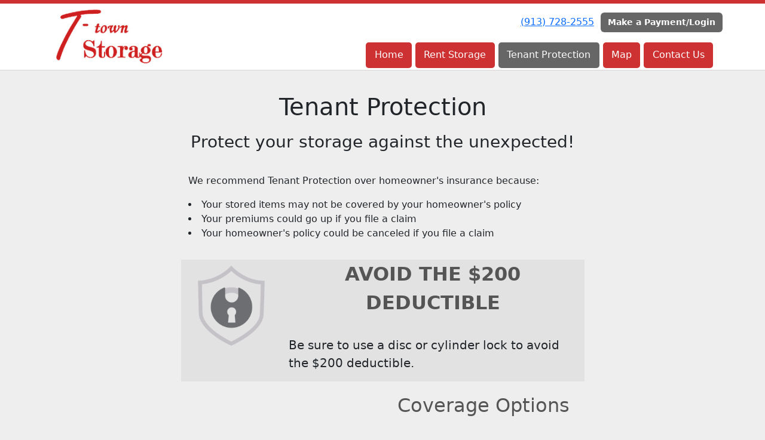

--- FILE ---
content_type: text/html; charset=utf-8
request_url: https://www.ttownstorage.com/pages/tenantprotection
body_size: 19193
content:
<!DOCTYPE html>
<html lang='en'>
<head>
<link href='https://www.ttownstorage.com/pages/tenantprotection' rel='canonical'>

<link href='/apple-touch-icon.png' rel='apple-touch-icon' sizes='180x180'>
<link href='/favicon.ico' rel='shortcut icon' type='image/x-icon'>
<link href='/favicon.ico' rel='icon' type='image/x-icon'>
<link href='/favicon-48x48.png' rel='icon' sizes='48x48' type='image/png'>
<link href='/favicon-32x32.png' rel='icon' sizes='32x32' type='image/png'>
<link href='/favicon-16x16.png' rel='icon' sizes='16x16' type='image/png'>
<link href='/favicon-192x192.png' rel='icon' sizes='192x192' type='image/png'>
<link href='/site.webmanifest' rel='manifest'>
<link href='/safari-pinned-tab.svg' rel='mask-icon'>
<meta content='#2d89ef' name='msapplication-TileColor'>
<meta content='#ffffff' name='theme-color'>

<meta charset="utf-8">
<meta name="viewport" content="width=device-width, initial-scale=1">
<meta name="csrf-param" content="authenticity_token" />
<meta name="csrf-token" content="bgAHJL-YVdifYAKqnDLTa-JTW80_3GGP_WjzBUXVcSybpc7PJZeDAqNPX2CZCKktZObpJz4fmO7hYs-MmYF1fQ" />
<title>
Tenant Protection
</title>
<link rel="stylesheet" href="/assets/visitor_and_tenant_bundle-7680b8ea1cd3dffab467cc243752d76274786b74d5c04398fe33ecd3a4d5b312.css" media="screen" />
<script src="https://challenges.cloudflare.com/turnstile/v0/api.js" async="async" defer="defer"></script>
<style type="text/css">
  .btn-primary { background-color: #cd3131 !important }
  .btn-primary:hover { background-color: #b92c2c !important }
  .btn-primary:active { background-color: #a42727 !important }
  .btn-secondary { background-color: #666666 !important }
  .btn-secondary:hover { background-color: #5c5c5c !important }
  .btn-secondary:active { background-color: #525252 !important }
  .primary-color { color: #cd3131 !important }
  .primary-background { background-color: #cd3131 !important }
  .primary-border { border-color: #cd3131 !important }
  .secondary-color { color: #666666 !important }
  .secondary-background { background-color: #666666 !important }
  .secondary-border { border-color: #666666 !important }
  .widget-header li a { font-size: 16px !important }
  h1, h2, h3, h4, h5, h6 { font-family:  !important }
  div, p, span, a, li { font-family:  !important }
  /* Simple nav styles */
  .nav-simple .nav-link {
    color: #ffffff;
  }
  .nav-simple a:hover, .nav-simple .nav-link:focus {
    color: #ffffff;
  }
  .nav-simple .active .nav-link, .nav-simple .nav-link.active {
    color: #ffffff;
  }
  /* Nav-tabs styles */
  .nav-tabs, .nav-tabs > .nav-item > .nav-link {
    border: 0;
  }
  .nav-tabs > .nav-item > .nav-link.active, .nav-tabs > .nav-item > .nav-link.active:hover, .nav-tabs > .nav-item > .nav-link.active:focus {
    border: 0;
  }
  .nav-tabs > ul > .nav-item > .nav-link {
    background-color: #cd3131;
    color: #ffffff;
  }
  .nav-tabs .nav-link:hover, .nav-tabs .active .nav-link, .nav-tabs .nav-link:focus, .nav-tabs .nav-link.active {
    background-color: #666666 !important;
    color: #ffffff !important;
  }
  /* Nav-pills styles */
  .nav-pills > ul > .nav-item > .nav-link {
    background-color: #cd3131;
    color: #ffffff;
  }
  .nav-pills .nav-link:hover, .nav-pills .active .nav-link, .nav-pills .nav-link:focus, .nav-pills .nav-link.active {
    background-color: #666666 !important;
    color: #ffffff !important;
  }
  /* Full width nav styles */
  .nav-full {
    background-color: #cd3131;
  }
  .nav-full .nav-link {
    color: #ffffff;
  }
  .nav-full .active .nav-link, .nav-full .nav-link.active {
    background-color: #666666;
    color: #ffffff;
  }
  .nav-full .nav-link:hover, .nav-full .nav-link:focus, .nav-full .active .nav-link:hover, .nav-full .nav-link.active:hover {
    background-color: #666666;
    color: #ffffff;
  }
  /* Nested dropdown styles */
  .dropdown-nav .nav-link,
  .nav-simple .dropdown-menu .nav-link, 
  .nav-simple .dropdown-menu .dropdown-item {
    color: #ffffff;
  }
  .dropdown-nav .nav-link:hover,
  .nav-simple .dropdown-menu .nav-link:hover,
  .nav-simple .dropdown-menu .dropdown-item:hover {
    background-color: transparent;
    color: #ffffff;
  }
  .nav-simple .dropdown-menu .active .nav-link,
  .nav-simple .dropdown-menu .dropdown-item.active {
    background-color: transparent;
    color: #ffffff;
  }
  .nav-tabs .dropdown-menu,
  .nav-pills .dropdown-menu,
  .nav-full .dropdown-menu {
    background-color: #cd3131 !important;
  }
  .dropdown-menu .dropdown-item {
    color: #ffffff;
  }
  .dropdown-menu .dropdown-item:hover {
    background-color: #666666;
    color: #ffffff;
  }
  /* Collapsed menu styles */
  #dropdown-menu.nav-tabs,
  #dropdown-menu.nav-pills,
  #dropdown-menu.nav-full {
    background-color: #cd3131;
  }
  #dropdown-menu.nav-tabs ul .nav-link:hover,
  #dropdown-menu.nav-pills ul .nav-link:hover,
  #dropdown-menu.nav-full ul .nav-link:hover {
    background-color: #666666;
  }
  /* Tenant rental breadcrumbs styles */
  .step-circle.completed {
    background-color: #cd3131;
    color: white;
  }
  .step-circle.current {
    border: 2px solid #cd3131;
    background-color: #cd3131;
    color: white;
  }
  .step-circle.next {
    border: 2px solid #cd3131;
    color: #cd3131;
  }
  .step-connector {
    background-color: #cd3131;
  }
</style>


</head>
<body class='header-padding-large' data-additional-deposits-enabled='false' data-app-url='storageunitsoftware.com' data-authenticity-token='GHWywha_BWj6mV-37JPB6llSyjQrfLw5YgVVvtV8fxTt0HspjLDTssa2An3pqbus3-d43iq_RVh-D2k3CSh7RQ' data-bootstrap-version='5' data-currency-unit='$' data-current-user-id='' data-customers-updated-at='1769448959.0' data-datepicker-format='m/d/yy' data-locale='en' data-okta-domain='login.storable.io' data-payments-portal-url='https://payments-portal.payments.storable.io' data-site-billing-period='7' data-sso-offer-mfe-url='https://portal.storable.io/self_service_enablement' data-units-updated-at='1741195321.0'>
<div class='widget-header'>
<div class='d-block d-md-none'><div class='nav-collapsed primary-border fixed-top'>
<div class='logo'>
<a href="/"><img src="https://storageunitsoftware-assets.s3.amazonaws.com/uploads/site/logo/8623/ttown.PNG?X-Amz-Expires=600&amp;X-Amz-Date=20260129T030655Z&amp;X-Amz-Security-Token=IQoJb3JpZ2luX2VjEK%2F%2F%2F%2F%2F%2F%2F%2F%2F%2F%2FwEaCXVzLWVhc3QtMSJGMEQCIQCCbL8zjkSMVNDYq1CdTNB4pnqCEzkSr82eUnTozgEPmgIfZjWoLG6EEGlYBUrP8appJMMoFjkasMLfux1fnp5HYCqyBQh4EAMaDDkxNDMwMjgxNDY5MyIMgSzVwiKchLy8ZxlmKo8FhmxIxtx3rdXQR7x%2BV634JP1c%2FcEUlLt66xSgywoALeJgG%2BFVSWtHGNkXYUhznBRQtopkuvgyG07H4QAQNYPWDhdUMunEzT3fdv3OTF728FqnC683g%2B6OxYugXWmAQYd0ndd0jOBXtJxijLZClFPqlzjK2YOE0%2FKm8U8pNz0zozPfX%2BiDTKDJacOKgeE8RL0hQL7mSVx0RSiPGNNRcn7wexHJ8HyMSltldIHt%2FObU1UbSGLKIOLCWUR3D4tfBF8Invby2RVerLux4H5wx5LSjRKqWmjDncNck6U06ON2d2uZ4e2grX5YnXfRs0vxXXlMih%2Bs1IfEOV0GwAjSyOHQLWHKmjcup2RB7JNqQsT240Gg3TbfM0C5Lmt0%2FuM76S9erf%2FyWDgOfh%2BYYEwTwjzYnkX3TzsElU4BlEiUpY1uQcQqu4IVcq4CuZQgIh%2FM3AdbMeiD8qNYZSAfn6PbwdUyYxya%2BWruCz4TXnmG0jPIeST61v9HOt405%2BggeF3mdyf%2BD1iPqSPBgUInEQ5jysTU%2FeqWZs5gaVTbtFXPVSDi9FfPHxKuSqS8X2kAcXS9VGCMIYZxEsoZaBgxwlaS5lUgUsslRqboV9vznnI%2FhOxtm4grxEBuqavXGHgNeKv50eZidxqoUR2NhMaI3jqv2ikKMnOAgaeWm50TxdsHWGb4aBXSrwIxdrjGoNbC8QDBlZooxuTBbIpOLWWM3SStezBbwk38QdPUuy5Fjs6goA6FtYLkLtwUqhv0gJ7XbN6vdHReRNL%2BjfiAHILkiq0nYQyPFfJ2Oc%2Bks%2B41YPWCuSfweWHlA9urYzSLZkNFz98jD9PotBNVES4oqe6ezA3Uqv5raWxiV0W0CSV3cDqfDPjHTKzCmo%2BrLBjqyAfUxB4W3RJ57u6cwvpGr8woq8DN%2Frd0aGOSt7bBgetJF81qvCbM5CWh40AYfWjz34BER4s3H1cyJl477bc1fSY34vpwHdjtf8d4oG8QRvxN0pUULRiCJWrWvLtOeJrK1r6lRBhJzlzc%2BHI5DlECXWbXx3CTgJd246GNlNhPh9tFwmcIvbg1CkKVgFsk436IrH5plfOEnTRFlBO%2BsD%2Bvbl6nQLIc9OgohT%2FYQGvpUa0IO9mQ%3D&amp;X-Amz-Algorithm=AWS4-HMAC-SHA256&amp;X-Amz-Credential=ASIA5JYFRZHSUF6AZ55U%2F20260129%2Fus-east-1%2Fs3%2Faws4_request&amp;X-Amz-SignedHeaders=host&amp;X-Amz-Signature=543706d77d53745383a66106d431fcc5e81cdba28af1879ad2b489379a3f58fb" />
</a></div>
<button class='menu-button' data-bs-target='#dropdown-menu' data-bs-toggle='collapse'>
<i class='fa fa-bars fa-2x' data-dropdown-icon='collapse'></i>
</button>
<div class='collapse nav-pills' id='dropdown-menu'>
<div class='phone'><a href="tel:(913) 728-2555">(913) 728-2555</a></div>
<a class="btn btn-secondary" href="/login">Make a Payment/Login</a>

<ul class='dropdown-nav'>
<li class='nav-item'>
<a class="nav-link" href="https://www.ttownstorage.com/">Home</a>
</li>
<li class='nav-item'>
<a class="nav-link" href="https://www.ttownstorage.com/pages/rent">Rent Storage</a>
</li>
<li class='nav-item active'>
<a class="nav-link" href="https://www.ttownstorage.com/pages/tenantprotection">Tenant Protection</a>
</li>
<li class='nav-item'>
<a class="nav-link" href="https://www.ttownstorage.com/pages/map">Map</a>
</li>
<li class='nav-item'>
<a class="nav-link" href="https://www.ttownstorage.com/pages/contact">Contact Us</a>
</li>

</ul>
</div>
</div>
</div>
<div class='d-none d-md-block'><div class='primary-border nav-fixed'>
<div class='nav-container'>
<div class='top'>
<div class='phone'><a href="tel:(913) 728-2555">(913) 728-2555</a></div>
<div class='buttons'><a class="btn btn-secondary" href="/login">Make a Payment/Login</a>
</div>
</div>
<div class='logo large'>
<a href="/"><img src="https://storageunitsoftware-assets.s3.amazonaws.com/uploads/site/logo/8623/ttown.PNG?X-Amz-Expires=600&amp;X-Amz-Date=20260129T030655Z&amp;X-Amz-Security-Token=IQoJb3JpZ2luX2VjEK%2F%2F%2F%2F%2F%2F%2F%2F%2F%2F%2FwEaCXVzLWVhc3QtMSJGMEQCIQCCbL8zjkSMVNDYq1CdTNB4pnqCEzkSr82eUnTozgEPmgIfZjWoLG6EEGlYBUrP8appJMMoFjkasMLfux1fnp5HYCqyBQh4EAMaDDkxNDMwMjgxNDY5MyIMgSzVwiKchLy8ZxlmKo8FhmxIxtx3rdXQR7x%2BV634JP1c%2FcEUlLt66xSgywoALeJgG%2BFVSWtHGNkXYUhznBRQtopkuvgyG07H4QAQNYPWDhdUMunEzT3fdv3OTF728FqnC683g%2B6OxYugXWmAQYd0ndd0jOBXtJxijLZClFPqlzjK2YOE0%2FKm8U8pNz0zozPfX%2BiDTKDJacOKgeE8RL0hQL7mSVx0RSiPGNNRcn7wexHJ8HyMSltldIHt%2FObU1UbSGLKIOLCWUR3D4tfBF8Invby2RVerLux4H5wx5LSjRKqWmjDncNck6U06ON2d2uZ4e2grX5YnXfRs0vxXXlMih%2Bs1IfEOV0GwAjSyOHQLWHKmjcup2RB7JNqQsT240Gg3TbfM0C5Lmt0%2FuM76S9erf%2FyWDgOfh%2BYYEwTwjzYnkX3TzsElU4BlEiUpY1uQcQqu4IVcq4CuZQgIh%2FM3AdbMeiD8qNYZSAfn6PbwdUyYxya%2BWruCz4TXnmG0jPIeST61v9HOt405%2BggeF3mdyf%2BD1iPqSPBgUInEQ5jysTU%2FeqWZs5gaVTbtFXPVSDi9FfPHxKuSqS8X2kAcXS9VGCMIYZxEsoZaBgxwlaS5lUgUsslRqboV9vznnI%2FhOxtm4grxEBuqavXGHgNeKv50eZidxqoUR2NhMaI3jqv2ikKMnOAgaeWm50TxdsHWGb4aBXSrwIxdrjGoNbC8QDBlZooxuTBbIpOLWWM3SStezBbwk38QdPUuy5Fjs6goA6FtYLkLtwUqhv0gJ7XbN6vdHReRNL%2BjfiAHILkiq0nYQyPFfJ2Oc%2Bks%2B41YPWCuSfweWHlA9urYzSLZkNFz98jD9PotBNVES4oqe6ezA3Uqv5raWxiV0W0CSV3cDqfDPjHTKzCmo%2BrLBjqyAfUxB4W3RJ57u6cwvpGr8woq8DN%2Frd0aGOSt7bBgetJF81qvCbM5CWh40AYfWjz34BER4s3H1cyJl477bc1fSY34vpwHdjtf8d4oG8QRvxN0pUULRiCJWrWvLtOeJrK1r6lRBhJzlzc%2BHI5DlECXWbXx3CTgJd246GNlNhPh9tFwmcIvbg1CkKVgFsk436IrH5plfOEnTRFlBO%2BsD%2Bvbl6nQLIc9OgohT%2FYQGvpUa0IO9mQ%3D&amp;X-Amz-Algorithm=AWS4-HMAC-SHA256&amp;X-Amz-Credential=ASIA5JYFRZHSUF6AZ55U%2F20260129%2Fus-east-1%2Fs3%2Faws4_request&amp;X-Amz-SignedHeaders=host&amp;X-Amz-Signature=543706d77d53745383a66106d431fcc5e81cdba28af1879ad2b489379a3f58fb" />
</a></div>
<div class='menu nav-pills'>
<ul class='nav-menu'>
<li class='nav-item'>
<a class="nav-link" href="https://www.ttownstorage.com/">Home</a>
</li>
<li class='nav-item'>
<a class="nav-link" href="https://www.ttownstorage.com/pages/rent">Rent Storage</a>
</li>
<li class='nav-item active'>
<a class="nav-link" href="https://www.ttownstorage.com/pages/tenantprotection">Tenant Protection</a>
</li>
<li class='nav-item'>
<a class="nav-link" href="https://www.ttownstorage.com/pages/map">Map</a>
</li>
<li class='nav-item'>
<a class="nav-link" href="https://www.ttownstorage.com/pages/contact">Contact Us</a>
</li>

</ul>
</div>
</div>
</div>
</div>
<div class='d-none d-md-block'>
<div class='primary-border nav-invisible'>
<div class='nav-container'>
<div class='top'>
<div class='phone'><a href="tel:(913) 728-2555">(913) 728-2555</a></div>
<div class='buttons'><a class="btn btn-secondary" href="/login">Make a Payment/Login</a>
</div>
</div>
<div class='logo large'>
<a href="/"><img src="https://storageunitsoftware-assets.s3.amazonaws.com/uploads/site/logo/8623/ttown.PNG?X-Amz-Expires=600&amp;X-Amz-Date=20260129T030655Z&amp;X-Amz-Security-Token=IQoJb3JpZ2luX2VjEK%2F%2F%2F%2F%2F%2F%2F%2F%2F%2F%2FwEaCXVzLWVhc3QtMSJGMEQCIQCCbL8zjkSMVNDYq1CdTNB4pnqCEzkSr82eUnTozgEPmgIfZjWoLG6EEGlYBUrP8appJMMoFjkasMLfux1fnp5HYCqyBQh4EAMaDDkxNDMwMjgxNDY5MyIMgSzVwiKchLy8ZxlmKo8FhmxIxtx3rdXQR7x%2BV634JP1c%2FcEUlLt66xSgywoALeJgG%2BFVSWtHGNkXYUhznBRQtopkuvgyG07H4QAQNYPWDhdUMunEzT3fdv3OTF728FqnC683g%2B6OxYugXWmAQYd0ndd0jOBXtJxijLZClFPqlzjK2YOE0%2FKm8U8pNz0zozPfX%2BiDTKDJacOKgeE8RL0hQL7mSVx0RSiPGNNRcn7wexHJ8HyMSltldIHt%2FObU1UbSGLKIOLCWUR3D4tfBF8Invby2RVerLux4H5wx5LSjRKqWmjDncNck6U06ON2d2uZ4e2grX5YnXfRs0vxXXlMih%2Bs1IfEOV0GwAjSyOHQLWHKmjcup2RB7JNqQsT240Gg3TbfM0C5Lmt0%2FuM76S9erf%2FyWDgOfh%2BYYEwTwjzYnkX3TzsElU4BlEiUpY1uQcQqu4IVcq4CuZQgIh%2FM3AdbMeiD8qNYZSAfn6PbwdUyYxya%2BWruCz4TXnmG0jPIeST61v9HOt405%2BggeF3mdyf%2BD1iPqSPBgUInEQ5jysTU%2FeqWZs5gaVTbtFXPVSDi9FfPHxKuSqS8X2kAcXS9VGCMIYZxEsoZaBgxwlaS5lUgUsslRqboV9vznnI%2FhOxtm4grxEBuqavXGHgNeKv50eZidxqoUR2NhMaI3jqv2ikKMnOAgaeWm50TxdsHWGb4aBXSrwIxdrjGoNbC8QDBlZooxuTBbIpOLWWM3SStezBbwk38QdPUuy5Fjs6goA6FtYLkLtwUqhv0gJ7XbN6vdHReRNL%2BjfiAHILkiq0nYQyPFfJ2Oc%2Bks%2B41YPWCuSfweWHlA9urYzSLZkNFz98jD9PotBNVES4oqe6ezA3Uqv5raWxiV0W0CSV3cDqfDPjHTKzCmo%2BrLBjqyAfUxB4W3RJ57u6cwvpGr8woq8DN%2Frd0aGOSt7bBgetJF81qvCbM5CWh40AYfWjz34BER4s3H1cyJl477bc1fSY34vpwHdjtf8d4oG8QRvxN0pUULRiCJWrWvLtOeJrK1r6lRBhJzlzc%2BHI5DlECXWbXx3CTgJd246GNlNhPh9tFwmcIvbg1CkKVgFsk436IrH5plfOEnTRFlBO%2BsD%2Bvbl6nQLIc9OgohT%2FYQGvpUa0IO9mQ%3D&amp;X-Amz-Algorithm=AWS4-HMAC-SHA256&amp;X-Amz-Credential=ASIA5JYFRZHSUF6AZ55U%2F20260129%2Fus-east-1%2Fs3%2Faws4_request&amp;X-Amz-SignedHeaders=host&amp;X-Amz-Signature=543706d77d53745383a66106d431fcc5e81cdba28af1879ad2b489379a3f58fb" />
</a></div>
<div class='menu nav-pills'>
<ul class='nav-menu'>
<li class='nav-item'>
<a class="nav-link" href="https://www.ttownstorage.com/">Home</a>
</li>
<li class='nav-item'>
<a class="nav-link" href="https://www.ttownstorage.com/pages/rent">Rent Storage</a>
</li>
<li class='nav-item active'>
<a class="nav-link" href="https://www.ttownstorage.com/pages/tenantprotection">Tenant Protection</a>
</li>
<li class='nav-item'>
<a class="nav-link" href="https://www.ttownstorage.com/pages/map">Map</a>
</li>
<li class='nav-item'>
<a class="nav-link" href="https://www.ttownstorage.com/pages/contact">Contact Us</a>
</li>

</ul>
</div>
</div>
</div>

</div>
</div>


<div class='widget'>
<div class='container'>
<div class='col-sm-7 mx-auto'>
<h1 class='text-center'>Tenant Protection</h1>
<div class='row mt-1'>
<div class='col'>
<h3 class='text-center'>Protect your storage against the unexpected!</h3>
<p></p>
</div>
</div>
<div class='row mt-3'>
<div class='col'>
<p>
We recommend Tenant Protection over homeowner's insurance because:
<ul style='font-size: medium; padding-left: 0rem; margin-left: 0;'>
<li>Your stored items may not be covered by your homeowner's policy</li>
<li>Your premiums could go up if you file a claim</li>
<li>Your homeowner's policy could be canceled if you file a claim</li>
</ul>
</p>
</div>
</div>
<div class='row mt-3' style='background-color: #e2e2e2'>
<div class='col-sm-6 col-md-3'>
<img style="width: 100%" src="https://storageunitsoftware-assets.s3.amazonaws.com/uploads/widget_image/image/79177/TPP-circle-lock.png" />
</div>
<div class='col-sm-6 col-md-9'>
<h2 class='fw-bold'>AVOID THE $200 DEDUCTIBLE</h2>
<p class='lead'>Be sure to use a disc or cylinder lock to avoid the $200 deductible.</p>
</div>
</div>
<div class='row mt-3'>
<div class='col-md-6'>
<p style='margin-top: 4rem; font-size: 1.75rem'>
Add tenant protection when renting a unit or add to an existing rental through your online account.
</p>
</div>
<div class='col-md-6'>
<h2>Coverage Options</h2>
<table class='table table-bordered table-hover'>
<tbody>
<tr>
<td class='text-center'>$2,000.00</td>
<td class='text-center'>$12.00/month</td>
</tr>
<tr>
<td class='text-center'>$3,000.00</td>
<td class='text-center'>$15.00/month</td>
</tr>
<tr>
<td class='text-center'>$5,000.00</td>
<td class='text-center'>$20.00/month</td>
</tr>
<tr>
<td class='text-center'>$10,000.00</td>
<td class='text-center'>$33.00/month</td>
</tr>
<tr>
<td class='text-center'>$15,000.00</td>
<td class='text-center'>$42.00/month</td>
</tr>
</tbody>
</table>
</div>
</div>
<div class='row mt-3' style='padding-bottom: 2rem; background-color: #e2e2e2;'>
<div class='col-sm-6 col-md-6'>
<img src="https://storageunitsoftware-assets.s3.amazonaws.com/uploads/widget_image/image/1668/small_Artboard_2.png" />
</div>
<div class='col-sm-6 col-md-6'>
<h3>What's Covered?</h3>
<ul style='padding-left: 0rem; margin-left: 0;'>
<li>Burglary/Vandalism</li>
<li>Wind</li>
<li>Lightning</li>
<li>Hail</li>
<li>Water (excluding flood)</li>
<li>Fire</li>
<li>Smoke</li>
<li>Explosion</li>
<li>Vermin (covered up to $500)</li>
<li>Sinkhole</li>
<li>Building Collapse</li>
</ul>
</div>
</div>
<div class='row mt-3'>
<div class='col-sm-6 col-md-8'>
<h2>How to File a Claim</h2>
<ol style='font-size: 1.25rem'>
<li>Notify the manager.</li>
<li>
Take photos of any damage to your items and the storage unit. Please take photos of the source of damage
if possible. DO NOT throw anything away until you speak with a claims specialist.
</li>
<li>
<a target="_blank" rel="noopener noreferrer" href="https://www.storageunitsoftware.com/file-claim">Click here <i class="fa fa-external-link"></i></a>
to file your claim. For assistance, please call
<a href="tel:833-682-8879">833-682-8879</a>
</li>
<li>For claims involving crime, have a police officer visit the unit and file a police report.</li>
</ol>
</div>
<div class='col-sm-6 col-md-4'>
<img src="https://storageunitsoftware-assets.s3.amazonaws.com/uploads/widget_image/image/1669/small_Fine.png" />
</div>
</div>
</div>
</div>
</div>



<footer class='widget widget-footer primary-background'>
<div class='container'>
<div class='row'>
<div class='col-12 col-sm-4'>
<h3>Contact Us</h3>
<p>
<strong>T-Town Storage, LLC</strong>
<br>
<span>300 Shoemaker Way
<br />Tonganoxie, KS 66086</span>
</p>
<p><a href="tel:(913) 728-2555">(913) 728-2555</a></p>
<p><a href="mailto:info@ttownstorage.com">info@ttownstorage.com</a></p>
</div>
<div class='col-12 col-sm-4'>
</div>
<div class='col-12 col-sm-4'>
<div class='mb-4'>
<strong>Office Hours</strong>
<div class='office-hours-row'>
<div class='label-col'>Sunday</div>
<div class='hours-col'>
1:00 PM
-
5:00 PM
</div>
</div>
<div class='office-hours-row'>
<div class='label-col'>Monday</div>
<div class='hours-col'>
9:00 AM
-
5:00 PM
</div>
</div>
<div class='office-hours-row'>
<div class='label-col'>Tuesday</div>
<div class='hours-col'>
9:00 AM
-
5:00 PM
</div>
</div>
<div class='office-hours-row'>
<div class='label-col'>Wednesday</div>
<div class='hours-col'>
9:00 AM
-
5:00 PM
</div>
</div>
<div class='office-hours-row'>
<div class='label-col'>Thursday</div>
<div class='hours-col'>
9:00 AM
-
5:00 PM
</div>
</div>
<div class='office-hours-row'>
<div class='label-col'>Friday</div>
<div class='hours-col'>
9:00 AM
-
5:00 PM
</div>
</div>
<div class='office-hours-row'>
<div class='label-col'>Saturday</div>
<div class='hours-col'>
9:00 AM
-
5:00 PM
</div>
</div>
</div>
</div>
</div>
<div class='row'>
<div class='col-12 col-sm-4'>
<p>
<a class="btn btn-lg btn-secondary" href="https://www.ttownstorage.com/pages/rent">Book Online</a>
</p>
</div>
<div class='col-12 col-sm-4 social-icons mb-4'>
</div>
</div>
<div class='row'>
<div class='col-12 text-end'>
<small>
Powered by
<a target="_blank" rel="noopener noreferrer" href="https://www.storageunitsoftware.com">Storable Easy <i class="fa fa-external-link"></i></a>
</small>
</div>
</div>
</div>
</footer>

</body>
</html>

<script src="/assets/visitor_bundle-ee28f24574cb4093abb8d8ab56bd1b7251a7f86f7d6cb42df8190cac254cbd6c.js"></script>

